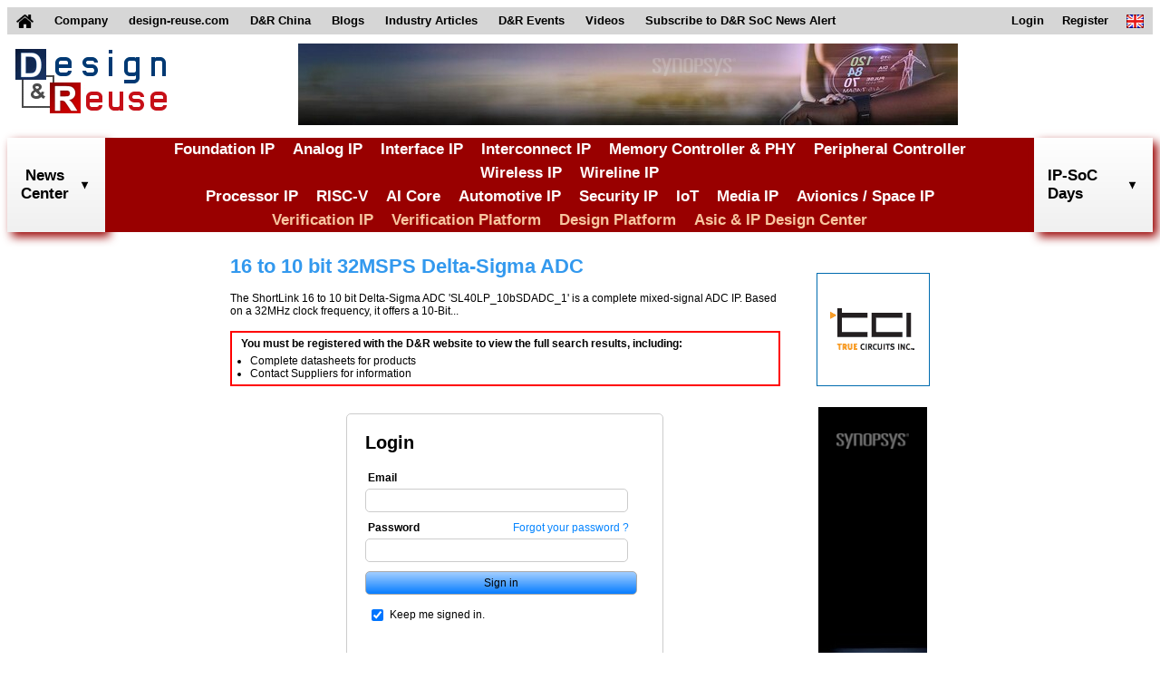

--- FILE ---
content_type: text/html;charset=UTF-8
request_url: https://www.design-reuse.com/ip/view/AMS_4948/16-to-10-bit-32msps-delta-sigma-adc
body_size: 5936
content:
<!DOCTYPE HTML>
<html lang="en">
<head>
	
    <script async src="https://www.googletagmanager.com/gtag/js?id=G-S5V1QKY3FD"></script>
	<script>
	  window.dataLayer = window.dataLayer || [];
	  function gtag(){dataLayer.push(arguments);}
	  gtag('js', new Date());
	
	  gtag('config', 'G-S5V1QKY3FD');
	</script>
	
    <title>16 to 10 bit 32MSPS Delta-Sigma ADC</title>
    <meta name="description" content="Design And Reuse - Catalog of IP Cores and Silicon on Chip solutions for IoT, Automotive, Security, RISC-V, AI, ... and Asic Design Platforms and Resources"/>
    
    <meta http-equiv="Content-Type" content="text/html; charset=UTF-8" />
    <meta name="viewport" content="width=device-width, initial-scale=1">
    <link rel="shortcut icon" href="/images/favicon.ico" />
    <link href="/css/main.css" rel="stylesheet" />
    <link href="/css/header.css" rel="stylesheet" />
    <link href="/css/footer.css" rel="stylesheet" />
    <link href="/files/css/extra.css" rel="stylesheet" />
    <script type="text/javascript" src="/scripts/header.js"></script>
    
    <link rel="stylesheet" href="/css/styles.css" />
    <style>
    	table.logo {
		    margin: 0 0 10px 0;
		}
		h1.logo {
		    margin: 0 0 0 0;
		}
		img.vendor_logo {
		    border: 0;
		    height: 80px;
   			width: auto;
    		max-height: none;
    		max-width: none;
		    box-shadow: 2px 2px 6px #555555;
		}
		h1.ip_title_logo {
		    color: #3399ee;
		    font-size: 22px;
		    font-weight: bold;
		    margin: 0 0 0 0;
		}
		h1.ip_title_logo_red{
			font-size: 24px;
		  	padding-bottom: 0px;
		  	padding-top: 0px;
		  	font-family: 'Oswald',arial,serif;
		  	color: #E41129;
		  	font-weight: normal;
		  	font-weight: bold;
		}
		.push_button {
		    display: inline-block;
		    padding: 7px;
		    background-color: #990000;
		    border: 1px solid #cccccc;
		    border-radius: 7px;
		    font-size: 12px;
		    color: #ffffff;
		    cursor: pointer;
		    font-weight: bold;
		}
		p.field_title {
		    font-size: 15px;
		    font-weight: bold;
		    margin: 10px;
		}
		div.data {
		    border: 0;
		    border-radius: 3px;
		    padding: 7px;
		    margin: 10px;
		}
		div.data img {
			max-width: 460px;
		}
		.div_content {
		    border: 1px solid #3399ee;
		    border-radius: 3px;
		    padding: 7px;
		    margin: 10px;
		}
		ul {
		    margin: 0 0 0 10px;
		    padding: 0;
		}
		table.content {
		    border-radius: 3px;
		    padding: 7px;
		    margin: 10px;
		}
		td.spec {
		    border-bottom: 1px solid #000000;
		}
		.spec_details {
		    font-weight: bold;
		    text-align: right;
		    padding: 0 4px 0 0;
		}
		.highlight_blue {
			border: 1px solid #dddddd;
			background-color: #3399ee;
			border-radius: 5px;
			color: #ffffff;
			padding: 5px;
		}
		.highlight_red {
			border: 1px solid #dddddd;
			background-color: #900;
			border-radius: 5px;
			color: #ffffff;
			font-weight: bold;
			padding: 5px;
		}
		.div_content_red {
		    border: 1px solid rgb(204, 0, 0);
		    border-radius: 3px;
		    padding: 7px;
		    margin: 10px;
		}
		div.overview {
			margin: 15px 0;
		}
		div.login_notif {
			border: 2px solid #FF0000;
			padding-left: 10px;
			margin-top: 15px;
		}
		div.login_notif h3 {
			font-weight: bold;
			margin-top: 5px;
			margin-bottom: 5px;
		}
		div.login_notif ul {
			padding-bottom: 5px;
		}
		div.notif_login li {
			padding-bottom: 2px;
		}
		.signin_div {
	    	width: 350px !important;
	    }
	    @media screen and (max-width: 1500px) {
	    	div.data img {
				max-width: 260px !important;
			}
	    }
	    @media screen and (max-width: 1060px) {
	    	div.data img {
				max-width: 230px !important;
			}
	    }

		div.speechbubbletwo {width:100%; height:auto; font-size:11px; margin-bottom: 28px;}
		b.speechbubbletwotl {display:block; width:100%; height:8px; font-size:1px;}
		b.speechbubbletwotr {display:block; width:calc(100% - 8px); height:8px; font-size:1px; float:right;}
		b.speechbubbletwobl {display:block; width:8px; height:8px; font-size:1px; float:left;}
		b.speechbubbletwobr {display:block; width:calc(100% - 8px); height:8px; font-size:1px; float:right; position:relative;}
		b.speechbubbletwopoint {display:block; font-size:1px; width:25px; height:14px;}
		div.speechbubbletwo p {padding:8px; margin:0; border:3px solid #424242; border-width:0 3px; text-align:justify;}
		div.speechbubbletwo b.speechbubbletwotl {background:url(/images/tab/top_left2.gif) top left no-repeat;}
		div.speechbubbletwo b.speechbubbletwotr {background:url(/images/tab/top_right2.gif) top right no-repeat;}
		div.speechbubbletwo p {background:#e5ecc9;}
		div.speechbubbletwo b.speechbubbletwobl {background:url(/images/tab/bottom_left2.gif) top left no-repeat;}
		div.speechbubbletwo b.speechbubbletwobr {background:url(/images/tab/bottom_right2.gif) top right no-repeat;}
		div.speechbubbletwo b.speechbubbletwopoint {background:url(/images/tab/point2.gif) top left no-repeat; margin:5px 0 0 25px;}


		p.italic {margin:0 35px 20px 60px ; font-weight:bold;}
    </style>
    <script><!--
    	function getheight(id_div){
    		var cell = document.getElementById(id_div); 
    		var w = 0;
    		if(cell != null){
    			if(cell.clientHeight){ w = cell.clientHeight}
    			else if (cell.style.height){ w = cell.style.height};
    		}
    		return w;
    	}
    	function displayLines(){

    		var hcenter = getheight('div_center');
    		var hdr = getheight('div_related');
    		var hdm = getheight('div_more');
    		var t_divright  = hdr + hdm;
			
			var cpt_more_ip = document.getElementById('input_cpt_more_ip') ? document.getElementById('input_cpt_more_ip').value : 0;
   			var cpt_related_ip = document.getElementById('input_cpt_related_ip') ? document.getElementById('input_cpt_related_ip').value : 0;
   			var max_hdivmore = parseInt(hcenter/2);
   			var max_hdivrelated = parseInt(hcenter/2);
   			
   			for(var i=0;i<cpt_related_ip && hdr<max_hdivrelated;i++){
   				document.getElementById('li_related_'+i).style="";
   				hdr = getheight('div_related');
   			}
   			
   			if(hdr<max_hdivmore){
   				max_hdivmore = max_hdivmore + (max_hdivmore-hdr);
   			}
   			
   			for(var i=0;i<cpt_more_ip && hdm<max_hdivmore;i++){
   				document.getElementById('li_more_'+i).style="";
   				hdm = getheight('div_more');
   			}
    	}
    --></script>
</head>
<body>
    <header>
		<!-- top menu -->
		<nav class="top_menu">
		<div>
		<ul>
			<li id="home_link">
				<a href="/">
					<img id="home_image" src="/images/home.png" alt="home">
					<img id="home_white_image" src="/images/home_white.png" alt="home">
				</a>
			</li>
			<li>
				<a href="/about/">
					Company
				</a>
			</li>
			<li>
				<a href="https://www.design-reuse.com">
					design-reuse.com
				</a>
			</li>
			<li>
				<a href="https://www.design-reuse-china.com">
					D&amp;R China
				</a>
			</li>
			<li>
				<a href="/blog/">
					Blogs
				</a>
			</li>
			<li>
				<a href="/article/">
					Industry Articles
				</a>
			</li>
			<li id="dr_events">
				<div>
					D&amp;R Events
				</div>
				<ul class="sub_menu">
					<li>
						<a href="https://www.design-reuse-embedded.com/ipsocdays/2026/">
							IP-SoC Days 2026
						</a>
					</li>
					<li>
						<a href="https://www.design-reuse-embedded.com/ipsocdays/2025/">
							IP-SoC Days 2025
						</a>
					</li>
					<li>
						<a href="https://www.design-reuse-embedded.com/ipsocdays/2024/">
							IP-SoC Days 2024
						</a>
					</li>
					<li>
						<a href="https://www.design-reuse-embedded.com/ipsocdays/2023/">
							IP-SoC Days 2023
						</a>
					</li>
					<li>
						<a href="https://www.design-reuse-embedded.com/ipsocdays/2022/">
							IP-SoC Days 2022
						</a>
					</li>
					<li>
						<a href="https://www.design-reuse-embedded.com/ipsocdays/2025/grenoble/">
							IP-SoC 2025
						</a>
					</li>
					<li>
						<a href="https://www.design-reuse-embedded.com/ipsocdays/2024/grenoble/">
							IP-SoC 2024
						</a>
					</li>
					<li>
						<a href="https://www.design-reuse-embedded.com/ipsocdays/2023/grenoble/">
							IP-SoC 2023
						</a>
					</li>
					<li>
						<a href="https://www.design-reuse-embedded.com/ipsocdays/2022/grenoble/">
							IP-SoC 2022
						</a>
					</li>
				</ul>
			</li>
			<li>
				<a href="https://www.design-reuse-embedded.com/ipsocdays/videos.jsp">
					Videos
				</a>
			</li>
			<!--li>
				<a href="https://www.design-reuse.com/users/signup.php">
					Join D&amp;R Community
				</a>
			</li-->
			<li>
				<a href="/subscribe">
					Subscribe to D&amp;R SoC News Alert
				</a>
			</li>
			<li id="lang_link">
				<div>
					<img src="/images/en.png" alt="en">
				</div>
				<ul class="sub_menu">
					<li>
						<a href="/">
							<img src="/images/en.png" alt="en">&nbsp;English
						</a>
					</li>
					<li>
						<a href="https://www.design-reuse-china.com/">
							<img src="/images/cn.png" alt="cn">&nbsp;Mandarin
						</a>
					</li>
				</ul>
			</li>
			<li id="sign_in_out_link">
				
			</li>

			<li id="profile_link">
				
			</li>

			<li id="register_link">
				<a href="/signup">
					Register
				</a>
			</li>

			<li id="login_link">
				<a href="/login">
					Login
				</a>
			</li>
		</ul>
		</div>
		</nav>
		<!-- END top menu -->
		
		<!-- leaderboard -->
		<div class="leaderboard">
			<div>
				<a href="/">
					<img src="/images/designreuse.gif" alt="Design & Reuse">
				</a>
			</div>

			<div>
				<ins data-revive-zoneid="3" data-revive-id="ad0a248f25b445cf636ada378c22c876"></ins>
				<script async src="//ad.design-reuse.com/adserver/www/delivery/asyncjs.php"></script>
			</div>
			
			<div></div>
		</div>
		<div style="clear: both;"></div>
		<!-- END leaderboard -->
		
		<!-- top menu + leaderboard - smaller -->
		<nav class="small_top_menu">
			<div>
				<ul class="small_menu">
				<li>
				<div class="small_leaderboard">
					<a href="/">
						<div>
							<img src="/images/designreuse.gif" alt="Design & Reuse">
						</div>
					</a>
				</div>
				</li>
				<li>
					<button class="menu_button">
						<img src="/images/home_menu.png" alt="Menu" width="28" height="25">
						Menu
					</button>
					<ul class="small_sub_menu">
					<li>
						<a href="/">
							Home
						</a>
					</li>
					<li>
						<a href="/">
							Search IP Core
						</a>
					</li>
					<li>
						<a href="/news/list/">
							News
						</a>
					</li>
					<li>
						<a href="/blog/">
							Blogs
						</a>
					</li>
					<li>
						<a href="/article/">
							Articles
						</a>
					</li>
					<li>
						<a href="https://www.design-reuse-embedded.com/ipsocdays/2025/">
							D&amp;R Events
						</a>
					</li>
					<li>
						<a href="https://www.design-reuse-embedded.com/ipsocdays/videos.jsp">
							Videos
						</a>
					</li>
					<li>
						<a href="/subscribe">
							Subscribe to D&amp;R SoC News Alert
						</a>
					</li>
					<li>
						
					</li>
					<li>
						
					</li>
		
					<li>
						<a href="/signup">
							Register
						</a>
					</li>
		
					<li>
						<a href="/login">
							Login
						</a>
					</li>
					<!--li>
						<a href="https://www.design-reuse-china.com/">
							<img src="https://www.design-reuse-embedded.com/IMAGES/Flags/cn.png" alt="cn">&nbsp;Mandarin
						</a>
					</li-->
					</ul>
				</li>
				</ul>
			</div>
		</nav>
		
		<!-- middle site menu -->
		<nav class="middle_menu">
			<div>
				<div id="search_news_all" class="site_menu_link">
		        	<div id="search_news_link">
		        		<a href="/news/list/">News<br>Center</a>
		        		<img class="drop_down" src="/images/arrows/arrow_down_black.png" alt="arrow_down">
						<img class="drop_down_disabled" src="/images/arrows/arrow_down_black_transparent.png" alt="arrow_down">
		        	</div>
		        </div>
				<div class="menu_categories">
					<div>
						<div><a href="/ip/108-foundation-ip">Foundation IP</a></div>
						<div><a href="/ip/110-analog-mixed-signal">Analog IP</a></div>
						<div><a href="/ip/116-interface-controller-phy-ip">Interface IP</a></div>
						<div><a href="/ip/111-interconnect-d2d-c2c">Interconnect IP</a></div>
						<div><a href="/ip/113-memory-controller-phy-ip">Memory Controller & PHY</a></div>
						<div><a href="/ip/114-graphic-peripheral-ip">Peripheral Controller</a></div>
						<div><a href="/ip/117-wireless-communication-ip">Wireless IP</a></div>
						<div><a href="/ip/118-wireline-communication-ip">Wireline IP</a></div>
					</div>
					<div>
						<div><a href="/ip/109-general-purpose-processor-ip">Processor IP</a></div>
						<div><a href="/ip/112-risc-v">RISC-V</a></div>
						<div><a href="/ip/122-artificial-intelligence">AI Core</a></div>
						<div><a href="/ip/124-automotive">Automotive IP</a></div>
						<div><a href="/ip/130-security">Security IP</a></div>
						<div><a href="/ip/120-iot">IoT</a></div>
						<div><a href="/ip/131-multi-media-vision">Media IP</a></div>
						<div><a href="/ip/129-space-and-avionics">Avionics / Space IP</a></div>
					</div>
					<div>
						<div class="verification_category"><a href="/ip/142-vip-catalog">Verification IP</a></div>
						<div class="verification_category"><a href="/ip/143-verification-platform">Verification Platform</a></div>
						<div class="verification_category"><a href="/ip/138-design-platform">Design Platform</a></div>
						<div class="design_category"><a href="/design-partners">Asic & IP Design Center</a></div>
					</div>
				</div>
				<div id="search_dr_events_link" class="site_menu_link">
					IP-SoC Days
					<img class="drop_down" src="/images/arrows/arrow_down_black.png" alt="arrow_down">
					<img class="drop_down_disabled" src="/images/arrows/arrow_down_black_transparent.png" alt="arrow_down">
					<div id="events_div" class="sub_menu_div site_menu_div" style="display: none;">
		            	<ul class="site_menu_section">
		              		<li>
		                		<ul class="site_menu_ul">
		                			<li onclick="goToEvents('2026');">
		                    			IP-SoC Days 2026
		                  			</li>
		                			<li onclick="goToEvents('2025');" class="li_highlight">
		                    			IP-SoC Days 2025
		                  			</li>
		                  			<li onclick="goToEvents('2024');">
		                    			IP-SoC Days 2024
		                  			</li>
		                  			<li onclick="goToEvents('2023');">
		                    			IP-SoC Days 2023
		                  			</li>
		                  			<li onclick="goToEvents('2022');">
		                    			IP-SoC Days 2022
		                  			</li>
		                  			<li onclick="goToEvents('2025/grenoble');">
		                    			IP-SoC 2025
		                  			</li>
		                  			<li onclick="goToEvents('2024/grenoble');">
		                    			IP-SoC 2024
		                  			</li>
		                  			<li onclick="goToEvents('2023/grenoble');">
		                    			IP-SoC 2023
		                  			</li>
		                  			<li onclick="goToEvents('2022/grenoble');">
		                    			IP-SoC 2022
		                  			</li>
		                		</ul>
		              		</li>
		            	</ul>
		          	</div>
		        </div>
			</div>
		</nav>
		<!-- END middle site menu -->
	</header>
    
	<section class="sectionCenter1" id="sectionCenterEvent">
	<div class="ipview">
	
		
			<h1 class="ip_title_logo">16 to 10 bit 32MSPS Delta-Sigma ADC</h1>
			<div class="overview">The ShortLink 16 to 10 bit Delta-Sigma ADC &#39;SL40LP_10bSDADC_1&#39; is a complete mixed-signal ADC IP. Based on a 32MHz clock frequency, it offers a 10-Bit...</div>
			
			<div class="login_notif"> 
				<h3>
				You must be registered  with the D&amp;R website to view the full search results, including:
				</h3>
				<ul>
					<li>
					Complete datasheets for products
					</li>
					<li>  Contact Suppliers for information
				</li>
				</ul>
			</div>
			
			<form action="/login" method="POST"><input type="hidden" name="_csrf" value="TwrcyQgTUqutuxSYXJGms92lwYfyIy1tSSs5yFw0GKJ1ZIbEejPr8DxxM5KA2HWpbbySge6T7L6WG0lALBgM8GsMfpEQUbb2"/>
				<div class="signin_div">
					<h2 class="signin_title">
						Login
					</h2>
					<div class="signin_field">
						<label for="login">Email</label>
					</div>
					<input type="text" class="signin_text" id="username" name="username">
					<div class="signin_field">
						<label for="password">Password</label>
						<div class="signin_forgot">
							<a href="/forgot-password" class="signin_forgot_link">Forgot your password ?</a>
						</div>
					</div>
					<input type="password" class="signin_text" id="password" name="password">
					
					<input type="submit" class="signin_submit" value="Sign in">
					<div class="signin_keep">
						<table>
							<tbody><tr>
								<td valign="middle">
									<!-- checked by default -->
									<input type="checkbox" id="remember-me" name="remember-me" checked="">
								</td>
								<td valign="middle">
									<label for="remember-me">
										Keep me signed in.
									</label>
								</td>
							</tr>
							</tbody></table>
					</div>
					<table class="signin_new">
						<tbody><tr>
							<td valign="middle">
								<hr>
							</td>
							<td valign="middle">
								New to D&amp;R ?
							</td>
							<td valign="middle">
								<hr>
							</td>
						</tr>
						</tbody></table>
					<a href="/signup" style="text-decoration : none;">
						<div class="signin_new_button">
							Create your D&amp;R account
						</div>
					</a>
				</div>
			</form>
		
		
		
		
	</div>
	<div class="rightbanners">
		<div class="righttile">
			<div>
                <ins data-revive-zoneid="5" data-revive-id="ad0a248f25b445cf636ada378c22c876"></ins>
            	<script async src="//ad.design-reuse.com/adserver/www/delivery/asyncjs.php"></script>
            </div>
		</div>
		<div class="skyscraper">
			<div>
			    <ins data-revive-zoneid="6" data-revive-id="ad0a248f25b445cf636ada378c22c876"></ins>
			    <script async src="//ad.design-reuse.com/adserver/www/delivery/asyncjs.php"></script>
			</div>
		</div>
		<div class="righttile">
			<div>
               <ins data-revive-zoneid="7" data-revive-id="ad0a248f25b445cf636ada378c22c876"></ins>
               <script async src="//ad.design-reuse.com/adserver/www/delivery/asyncjs.php"></script>
             </div>
		</div>
	</div>
	</section>
	<script><!--
		displayLines();
	--></script>
    <footer class="classFooter" id='footer'>
		<!-- menu footer -->
		<div class="menu_footer">
			<div>
				<h3 class="bottom_title">
					Partner with us
				</h3>
				<table class="bottom_button" cellpadding="0" cellspacing="0">
					<tbody><tr>
						<td>
							<div class="bottom_button">
								<a href="/contact" title="Contact Us" class="bottom_button_link">
									<img src="/images/email.png" class="email-icon" alt="email">
									Contact Us
								</a>
							</div>
						</td>
					</tr></tbody>
				</table>
				<table class="bottom_button" cellpadding="0" cellspacing="0">
					<tbody><tr>
						<td>
							<div class="bottom_button">
								<a href="/partnership/" title="Partnership" class="bottom_button_link bottom_button_link2">
									<img src="/images/icon_add.png" class="add-icon" alt="plus">
									Partnership Offers
								</a>
						</div>
						</td>
					</tr></tbody>
				</table>
			</div>
			<div>
				<h3 class="bottom_title">
					List your Products
				</h3>
				<p class="bottom_text">
					Suppliers, list and add your products for free.
				</p>
				<table class="bottom_button" cellpadding="0" cellspacing="0">
					<tbody><tr>
						<td>
							<div class="bottom_button">
								<a href="/add-products" title="List your products" class="bottom_button_link bottom_button_link2">
									<img src="/images/icon_add.png" class="add-icon" alt="plus">
									List your Products
								</a>
						</div>
						</td>
					</tr></tbody>
				</table>
			</div>
			<div>
				<h3 class="bottom_title">
					<a href="/files/D&amp;R_Privacy_Policy.pdf" target="_blank" class="bottom_title">
					More about <span class="bottom_title">D&amp;R Privacy Policy</span>
					</a>
				</h3>
				<p class="bottom_subtitle">
				&copy; 2025 Design And Reuse
				</p>
				<p class="bottom_subtitle">
				All Rights Reserved.
				</p>
				<p class="bottom_text">
					No portion of this site may be copied, retransmitted, reposted, duplicated or otherwise used without the express written permission of Design And Reuse.
				</p>
			</div>
			<div style="clear: both"></div>
		</div>
		<!-- END menu footer -->
	</footer>
    
    
</body>
</html>